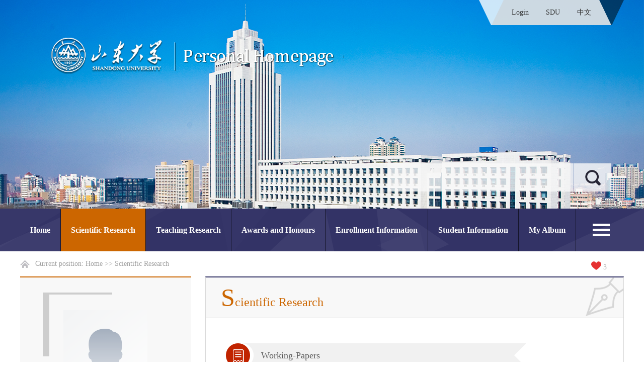

--- FILE ---
content_type: text/html;charset=UTF-8
request_url: https://faculty.sdu.edu.cn/lichunming/en/zhym/2141/list/index.htm
body_size: 7610
content:
<!DOCTYPE html>
<html>
<head><meta charset="UTF-8"><meta name="renderer" content="webkit"><meta http-equiv="X-UA-COMPATIBLE" content="IE=edge,chrome=1"/>
<title>山东大学教师主页 李春明 Scientific Research  Home</title><META Name="keywords" Content="李春明," />
<META Name="description" Content="李春明,lichunming,山东大学教师主页,Scientific Research李春明," />
<META Name="format-detection" Content="telephone=no" />


<meta content="IE=edge,chrome=1" http-equiv="X-UA-Compatible">
<meta content="text/html; charset=UTF-8" http-equiv="Content-Type">
<link rel="stylesheet" type="text/css" href="/ywmb2/style/style.css">
<script language="javascript" src="/system/resource/js/jquery/jquery-latest.min.js"></script>
<script language="javascript" type="text/javascript" src="/ywmb2/js/jquery.SuperSlide.js"></script>
<script language="javascript" type="text/javascript" src="/ywmb2/js/select_xuanze.js"></script>
<!--Announced by Visual SiteBuilder 9-->
<link rel="stylesheet" type="text/css" href="/ywmb2/_sitegray/_sitegray_d.css" />
<script language="javascript" src="/ywmb2/_sitegray/_sitegray.js"></script>
<!-- CustomerNO:77656262657232307b78475053545742000500014e55 -->
<link rel="stylesheet" type="text/css" href="/ywmb2/zhym.vsb.css" />
<script type="text/javascript" src="/system/resource/js/vsbscreen.min.js" id="_vsbscreen" ></script>
<script type="text/javascript" src="/system/resource/js/counter.js"></script>
<script type="text/javascript">_jsq_(1002,'/zhym.jsp',-1,2122814950)</script>
</head>

<body > 






 <style type="text/css">
.header{ margin: 0 auto;height:500px; width:100% ;background: url(/ywmb2/images/banner_bg.jpg) top center no-repeat; background-size: 100% 100%;position: relative;}
</style>







 <style type="text/css">
body{
    margin:0;
    padding:0;
    font-family:"微软雅黑";
    font-size:14px;
    
            
}
</style>
<div class="wrapper">
    <div class="header">
        <div class="banner">
            <div class="logo">







 <a href="https://faculty.sdu.edu.cn"><img src="/_resource/fileshow/InYBFrQbyERr" /></a></div>
            <div class="language">







 <script language="javascript" src="/system/resource/tsites/tsitesclick.js"></script><script> var _tsites_com_view_mode_type_=8;</script><div class="l-bg1">&nbsp;</div>
<div class="l-bg2">
<a href="https://faculty-cms.sdu.edu.cn/system/login/cas">Login</a>
<a href="https://www.en.sdu.edu.cn/">SDU</a>
    <a href="https://faculty.sdu.edu.cn/lichunming/zh_CN/index.htm">中文</a>
</div>
<div class="l-bg3">&nbsp;</div></div>
 <script language="javascript" src="/system/resource/tsites/com/search/tsitesearch.js"></script><script language="javascript" src="/system/resource/js/base64.js"></script><script> var current_language = "en";</script><div class="search fr">
<form action="/lichunming/en/search/2141/search/result.htm" method="post" id="searchform149007" style="display:inline" onsubmit="return (new TsiteSearch()).checkSearch('searchform149007','keyWord_temp');">
    <input type="hidden" name="tsites_search_content" id="tsites_search_content" value='' /><input type="hidden" name="_tsites_search_current_language_" id="_tsites_search_current_language_" value='en' />
<input name="" type="search" class="fl" name="keyWord_temp" id="keyWord_temp" value="" >  
    <button> </button>
</form>
</div>
        </div>
        <div class="manu">
            




<style>
.s_Fz8_OnD {  display: none;
}</style><em  class="s_Fz8_OnD"><a href="/4Hy/zh_CN/VXI/kSh/list/index.htm">lad</a><a href="/pd0/zh_CN/ZU5/D0N/list/index.htm">117</a><a href="/uoF/zh_CN/qKU/Wzc/list/index.htm">92I</a><a href="/JWO/zh_CN/nOI/iw3/list/index.htm">j10</a><a href="/1Yg/zh_CN/nsw/IAa/list/index.htm">hTe</a><a href="/YdZ/zh_CN/rxg/Ebz/list/index.htm">zVt</a><a href="/ZwR/zh_CN/bXH/Xnf/list/index.htm">EdW</a><a href="/D2N/zh_CN/53w/eYJ/list/index.htm">CnC</a><a href="/l1J/zh_CN/s2U/8XV/list/index.htm">OuC</a><a href="/i1L/zh_CN/Hzm/2me/list/index.htm">Ime</a><a href="/bed/zh_CN/H35/iOD/list/index.htm">s5x</a><a href="/Ad3/zh_CN/VPy/82H/list/index.htm">zQ0</a><a href="/bRw/zh_CN/KDH/nCE/list/index.htm">JvP</a><a href="/R0y/zh_CN/fEd/ig1/list/index.htm">Dy9</a><a href="/0W6/zh_CN/VO8/b2Y/list/index.htm">HPp</a><a href="/yTk/zh_CN/18u/R6j/list/index.htm">OqP</a><a href="/NRg/zh_CN/drK/Pf7/list/index.htm">S9Q</a><a href="/M7f/zh_CN/uVp/V7F/list/index.htm">K59</a><a href="/fox/zh_CN/BpZ/OrL/list/index.htm">ifm</a><a href="/AU3/zh_CN/K65/7yo/list/index.htm">ZW6</a></em> <ul id="nav" class="nav clearfix" style="overflow: hidden;height: 85px;">
            <li class="nLi ">
          <h3><a href="/lichunming/en/index/2140/list/index.htm">Home</a></h3>
      </li>
      <li class="nLi  on">
          <h3><a href="/lichunming/en/zhym/2141/list/index.htm">Scientific Research</a></h3>
          <ul class="sub ">
              <li><a href="/lichunming/en/yjgk/2142/list/index.htm">Working-Papers</a></li>
              <li><a href="/lichunming/en/lwcg/2143/list/index.htm">Paper Publications</a></li>
              <li><a href="/lichunming/en/zlcg/2144/list/index.htm">Patents</a></li>
              <li><a href="/lichunming/en/zzcg/2145/list/index.htm">Published Books</a></li>
              <li><a href="/lichunming/en/kyxm/2146/list/index.htm">Research Projects</a></li>
              <li><a href="/lichunming/en/article/2147/list/index.htm">Research Team</a></li>
          </ul>
      </li>
      <li class="nLi ">
          <h3><a href="/lichunming/en/zhym/2148/list/index.htm">Teaching Research</a></h3>
          <ul class="sub ">
              <li><a href="/lichunming/en/jxzy/2149/list/index.htm">Teaching Resources</a></li>
              <li><a href="/lichunming/en/skxx/2150/list/index.htm">Teaching Experience</a></li>
              <li><a href="/lichunming/en/jxcg/2151/list/index.htm">Teaching Achievement</a></li>
          </ul>
      </li>
      <li class="nLi ">
          <h3><a href="/lichunming/en/hjxx/2152/list/index.htm">Awards and Honours</a></h3>
      </li>
      <li class="nLi ">
          <h3><a href="/lichunming/en/zsxx/2153/list/index.htm">Enrollment Information</a></h3>
      </li>
      <li class="nLi ">
          <h3><a href="/lichunming/en/xsxx/2154/list/index.htm">Student Information</a></h3>
      </li>
      <li class="nLi ">
          <h3><a href="/lichunming/en/img/2155/list/index.htm">My Album</a></h3>
      </li>
      <li class="nLi ">
          <h3><a href="/lichunming/en/article/2156/list/index.htm">Blog</a></h3>
      </li>
      <!---导航更多--->
      <li class="nav_more" onclick="show_f(null, 'son_ul2');">
          <ul class="son_ul2 fl" id="znmb1_other_navul" >
          </ul>
      </li>
      <!---导航更多--->
</ul>

<script type="text/javascript">
jQuery(document).ready(function(){
    var totalwidth = jQuery("#nav").width()-jQuery(".nav_more").width();
    var allliwidth = 0;
    var othernavary = new Array();
    var znmb1_other_navul = jQuery("#znmb1_other_navul")[0];
    var zwmbdh_nav = jQuery("#nav");
    var navliobjlist =  new Array();
    jQuery("#nav > li").each(function(){
         var _li = jQuery(this);
         if(!_li.hasClass("nav_more"))
         {
             navliobjlist.push(_li);
         }
    });
    for(var i=0;i<navliobjlist.length;i++)
    {
        var liobj = navliobjlist[i];
        if(liobj)
        {
            var jliobj = jQuery(liobj);
            var liwidth = jliobj.width();
            allliwidth+=liwidth;
            if(allliwidth>=totalwidth)
            {
                jliobj.removeClass("nLi");
                var templiobj = jliobj[0];      
                othernavary.push(templiobj);
                zwmbdh_nav[0].removeChild(jliobj[0]);
            }
        }
    }
 if(allliwidth<totalwidth)
    {
        jQuery(".nav_more").css("display","none");
    }else
    {


    for(var i=0;i<othernavary.length;i++)
    {
        znmb1_other_navul.appendChild(othernavary[i]);
    }
    }
 jQuery("#nav").css("overflow","");
});
</script> 
            <script id="jsID" type="text/javascript">

                jQuery("#nav").slide({
                    type:"menu",// 效果类型，针对菜单/导航而引入的参数（默认slide）
                    titCell:".nLi", //鼠标触发对象
                    targetCell:".sub", //titCell里面包含的要显示/消失的对象
                    effect:"slideDown", //targetCell下拉效果
                    delayTime:300 , //效果时间
                    triggerTime:0, //鼠标延迟触发时间（默认150）
                    returnDefault:true //鼠标移走后返回默认状态，例如默认频道是“预告片”，鼠标移走后会返回“预告片”（默认false）
                });
            </script>
            <!--<ul class="nav_cd">-->
                <!--<li><a href="#">Home</a></li>-->
                <!--<li><a href="#">Journal Publications</a></li>-->
                <!--<li><a href="#">Research Projects</a></li>-->
                <!--<li><a href="#">Books</a></li>-->
                <!--<li><a href="#">Honors and Awards</a></li>-->
                <!--<li><a href="#">Teaching</a></li>-->
                <!--<li><a href="#">Civil Engineering</a></li>-->
                <!--&lt;!&ndash;-导航更多-&ndash;&gt;-->
                <!--<li class="nav_more"><a href="###" onclick="show_f(null, 'son_ul2');"></a>-->
                    <!--<ul class="son_ul2 fl">-->
                    <!--<li><a href="#">Publications</a></li>-->
                    <!--<li><a href="#">Projects</a></li>-->
                    <!--<li><a href="#">Teaching</a></li>-->
                    <!--</ul>-->
                <!--</li>-->
                <!--&lt;!&ndash;-导航更多-&ndash;&gt;              -->
            <!--</ul>-->
        </div>
    </div>
    
    <!--------------------p--------------->
   
    <div style="clear:both"></div>
    <div class="lm_main">
    <div class="lm_dqwz">





 Current position: 
                <a href="/lichunming/en/index.htm">Home</a>
		
                >>
                <a href="/lichunming/en/zhym/2141/list/index.htm">Scientific Research</a>
		

<div class="i-like-c fr"> <script language="javascript" src="/system/resource/tsites/TsitesPraiseUtil.js"></script><script> var _tsites_com_view_mode_type_=8;</script><script> var _TsitesPraiseUtil_u7= new TsitesPraiseUtil();_TsitesPraiseUtil_u7.setParam({'nodeid':'_parise_obj_u7','iscanclickidobj':'iscanclick_parise_obj_u7','pdtype':'0','imageid':'_parise_imgobj_u7','apptype':'teacher','basenum':'0','uid':'1044','homepageid':1068,'limttype':'allpage','limithour':24,'contentid':0});</script><table style="margin: auto;cursor: pointer;">
<tr>
<td style="text-align: right;">
<img src="/ywmb2/images/ico-heart-i.png"id="_parise_imgobj_u7" />
</td>
<td id="_parise_obj_u7" style="text-align: left;">
</td></tr></table>
</div>
</div>
        <div class="lm_list fl">
            <div class="t_photo">





 <script language="javascript" src="/system/resource/tsites/imagescale.js"></script><script type="text/javascript">  jQuery(document).ready(function(){  var u8_u8 = new ImageScale("u8",200,220,true,true);u8_u8.addimg("","","","1044"); }); </script><div class="lxxpiclistlxx">
    <img src="/system/resource/tsites/images/defaultteacherimg.png?randomid=1761882207344"   style="    max-width: 100%; max-height: 220px;"/>
</div>
<span>李春明</span>

<style>
.lxxpiclistlxx{
    overflow: hidden;
    position: relative;
    display: table-cell;
    text-align: center;
    vertical-align: middle;
    width: 220px;
    height: 220px;
    padding: 14px;
  
}
}

.lxxpicspan{
    height: 36px;
    line-height: 36px;
    text-overflow: ellipsis;
    overflow: hidden;
    font-size: 14px;
    text-align: center;
}   
</style></div>
            <div class="lm_t_Personal">
                 <script> var _tsites_com_view_mode_type_=8;</script><script language="javascript" src="/system/resource/tsites/tsitesencrypt.js"></script><h2>Personal Information</h2>
<div class="l_t_i_nr">
<p>
<strong>
    Full Senior Editor&nbsp;&nbsp;
</strong>
</p>
</div>
            </div>
        </div>
        <div class="lm_right fr">
            





 <div class="lm_dqlm">
                <h1>Scientific Research</h1>
            </div>
    
           <script> var _tsites_com_view_mode_type_=8;</script><script type='text/javascript'>window.addEventListener('load',function(){
(new TsitesClickUtil()).updateAndGetClick('yjgk_u11_','0','','yjgk','en','','')});</script><script> var _tsites_com_view_mode_type_=8;(new TsitesClickUtil()).getClicks('u11','1044','lwcg','D370D23F482F417DBA9E0BAD65F6560C;F49D23D3C3964BDD8F1A4936A3C1FAC3;41E658C192124100949732F252775976;70339A115CD9495BBF4F3475E46EF149;4455B0A9E58E41BA9C817AFD7EF4A829;D3B53533942C4C3280CFF27A68AFE737' )</script><script language="javascript" src="/system/resource/tsites/tsitesdownloadclick.js"></script><script type='text/javascript' defer=true>(new TsitesDownloadClickUtil()).getDownloadClicks('u11','lwyfj',' ')</script><script> var _tsites_com_view_mode_type_=8;(new TsitesClickUtil()).getClicks('u11','','zlcg','' )</script><script> var _tsites_com_view_mode_type_=8;(new TsitesClickUtil()).getClicks('u11','1044','zzcg','90064042EEA94D70B3C668562771505C;94E00B96FD9C45FFBC0128C48E8F187E;4FD9A630A7104A5A974C980434B78DEE;7A911EFF09364A1B808A845350061189;9C589BC3CFC84733B547764D7E495D72;8BA8453C4CB2448F95370D640F06C55E' )</script><script> var _tsites_com_view_mode_type_=8;(new TsitesClickUtil()).getClicks('u11','1044','kyxm','1E4D3F035B23465494A452CFD08D25B3;5644ECB34E6840219D0F5E6C395F2CE6;921E474175CC41D2B873047F3E6FBDE4;45B6E57A62C04D19A2B95E90C2A46BB3;3ABE724051B54E72885586184701137D;5405286CC3B34FE386B45FAF06D43143' )</script><script> var _tsites_com_view_mode_type_=8;(new TsitesClickUtil()).getClicks('u11','','article','' )</script> <script language="javascript" src="/system/resource/tsites/ContentLoaderByTeacherHomepageTemplate.js"></script><script type="text/javascript">  jQuery(document).ready(function(){  var u11_u_u11_ = new ImageScale("u11",240,160,true,true);u11_u_u11_.addimg("","","","275607");u11_u_u11_.addimg("","","","266852");u11_u_u11_.addimg("","","","261763");u11_u_u11_.addimg("","","","261762");u11_u_u11_.addimg("","","","261761");u11_u_u11_.addimg("","","","261760"); }); </script><div class="lm_supervisor">

<div class="lm_supervisor_nr">

    
        <div class="lm_s_title"> Working-Papers </div>
            
         <div class="zh_content">
                  <p>No Content</p>
        </div> 
        


        
        <div class="lm_s_title"> Paper Publications
            <a href="/lichunming/en/lwcg/2143/list/index.htm " style="float:right;padding-right: 50px;font-size: 16px;">More>></a>
        </div>
            
           <div class="lm_zlist">
            <ul>
                        <li style="word-wrap: break-word;word-break:break-word;">
                                <a href="/lichunming/en/lwcg/2143/content/275607.htm#lwcg" style="word-wrap: break-word;border-collapse:collapse" >
                                    李春明&nbsp;and&nbsp;李春明.
                                    传统文化中的“君民义务互负”思想及其对健全我国协商民主制度的启示与借鉴.&nbsp;<!--标题-->      
                                    
                                    山东社会科学,&nbsp;<!--发表刊物-->
                                    <!--卷号-->
                                    
                                    <!--页面范围-->
                                    
                                    2019.&nbsp;<!--发表年份-->
                                </a>            
                        
                        </li>   
                        <li style="word-wrap: break-word;word-break:break-word;">
                                <a href="/lichunming/en/lwcg/2143/content/266852.htm#lwcg" style="word-wrap: break-word;border-collapse:collapse" >
                                    李春明&nbsp;and&nbsp;李春明.
                                    学术前沿追踪与学术期刊发展路径探讨.&nbsp;<!--标题-->      
                                    
                                    山东大学学报》（哲学社会科学版）,&nbsp;<!--发表刊物-->
                                    <!--卷号-->
                                    
                                    <!--页面范围-->
                                    
                                    2019.&nbsp;<!--发表年份-->
                                </a>            
                        
                        </li>   
                        <li style="word-wrap: break-word;word-break:break-word;">
                                <a href="/lichunming/en/lwcg/2143/content/261763.htm#lwcg" style="word-wrap: break-word;border-collapse:collapse" >
                                    李春明&nbsp;and&nbsp;李春明.
                                    当代中国中产阶层的政治文化发展功能及其实现机制.&nbsp;<!--标题-->      
                                    
                                    《山东大学学报（哲社版）》,&nbsp;<!--发表刊物-->
                                    <!--卷号-->
                                    
                                    <!--页面范围-->
                                    
                                    2019.&nbsp;<!--发表年份-->
                                </a>            
                        
                        </li>   
                        <li style="word-wrap: break-word;word-break:break-word;">
                                <a href="/lichunming/en/lwcg/2143/content/261762.htm#lwcg" style="word-wrap: break-word;border-collapse:collapse" >
                                    李春明&nbsp;and&nbsp;李春明.
                                    “初始性”公民文化的基本特征与公民文化建设的路径选择.&nbsp;<!--标题-->      
                                    
                                    山东社会科学,&nbsp;<!--发表刊物-->
                                    0,&nbsp;<!--卷号-->
                                    
                                    25,<!--页面范围-->
                                    
                                    2019.&nbsp;<!--发表年份-->
                                </a>            
                        
                        </li>   
                        <li style="word-wrap: break-word;word-break:break-word;">
                                <a href="/lichunming/en/lwcg/2143/content/261761.htm#lwcg" style="word-wrap: break-word;border-collapse:collapse" >
                                    李春明&nbsp;and&nbsp;李春明.
                                    意识形态的合法性问题.&nbsp;<!--标题-->      
                                    
                                    山东社会科学,&nbsp;<!--发表刊物-->
                                    <!--卷号-->
                                    
                                    <!--页面范围-->
                                    
                                    2019.&nbsp;<!--发表年份-->
                                </a>            
                        
                        </li>   
                        <li style="word-wrap: break-word;word-break:break-word;">
                                <a href="/lichunming/en/lwcg/2143/content/261760.htm#lwcg" style="word-wrap: break-word;border-collapse:collapse" >
                                    李春明&nbsp;and&nbsp;李春明.
                                    当代中国的法治认同：意义、内容及形成机制	.&nbsp;<!--标题-->      
                                    
                                    《山东大学学报（哲社版）》,&nbsp;<!--发表刊物-->
                                    <!--卷号-->
                                    
                                    <!--页面范围-->
                                    
                                    2019.&nbsp;<!--发表年份-->
                                </a>            
                        
                        </li>   
            </ul>
            
        </div>
    


        
        <div class="lm_s_title"> Patents
        </div>
            
           <div class="lm_zlist">
            <ul>
                   <li>No Content</li>
            </ul>
            
        </div>
    


        
        <div class="lm_s_title"> Published Books
            <a href="/lichunming/en/zzcg/2145/list/index.htm " style="float:right;padding-right: 50px;font-size: 16px;">More>></a>
        </div>
            
           <div class="lm_zlist">
            <ul>
                        <li style="word-wrap: break-word;word-break:break-word;">
                                <a href="/lichunming/en/zzcg/2145/content/37470.htm#zzcg" style="word-wrap: break-word;border-collapse:collapse" >
                                   经济全球化与中国特色社会主义文化建设研究
                                </a>
                        
                        </li>   
                        <li style="word-wrap: break-word;word-break:break-word;">
                                <a href="/lichunming/en/zzcg/2145/content/36955.htm#zzcg" style="word-wrap: break-word;border-collapse:collapse" >
                                   党的领导与中国式现代化（第一辑）
                                </a>
                        
                        </li>   
                        <li style="word-wrap: break-word;word-break:break-word;">
                                <a href="/lichunming/en/zzcg/2145/content/28960.htm#zzcg" style="word-wrap: break-word;border-collapse:collapse" >
                                   点燃正能量——社会主义核心价值观系列读本
                                </a>
                        
                        </li>   
                        <li style="word-wrap: break-word;word-break:break-word;">
                                <a href="/lichunming/en/zzcg/2145/content/28671.htm#zzcg" style="word-wrap: break-word;border-collapse:collapse" >
                                   马克思主义中国化重大理论问题
                                </a>
                        
                        </li>   
                        <li style="word-wrap: break-word;word-break:break-word;">
                                <a href="/lichunming/en/zzcg/2145/content/28457.htm#zzcg" style="word-wrap: break-word;border-collapse:collapse" >
                                   科学发展观文化建设论
                                </a>
                        
                        </li>   
                        <li style="word-wrap: break-word;word-break:break-word;">
                                <a href="/lichunming/en/zzcg/2145/content/28299.htm#zzcg" style="word-wrap: break-word;border-collapse:collapse" >
                                   网络环境下党的群众工作创新研究
                                </a>
                        
                        </li>   
            </ul>
            
        </div>
    


        
        <div class="lm_s_title"> Research Projects
            <a href="/lichunming/en/kyxm/2146/list/index.htm " style="float:right;padding-right: 50px;font-size: 16px;">More>></a>
        </div>
            
           <div class="lm_zlist">
            <ul>
                        <li style="word-wrap: break-word;word-break:break-word;">
                                <a href="/lichunming/en/kyxm/2146/content/127492.htm#kyxm" style="word-wrap: break-word;border-collapse:collapse" >
                                    习近平文化思想的宣传教育研究, 2024-06-01-2025-06-01
                                </a>
                        
                        </li>   
                        <li style="word-wrap: break-word;word-break:break-word;">
                                <a href="/lichunming/en/kyxm/2146/content/91334.htm#kyxm" style="word-wrap: break-word;border-collapse:collapse" >
                                    中国共产党人的马克思主义观研究, 2006-12-27-2008-12-01
                                </a>
                        
                        </li>   
                        <li style="word-wrap: break-word;word-break:break-word;">
                                <a href="/lichunming/en/kyxm/2146/content/79019.htm#kyxm" style="word-wrap: break-word;border-collapse:collapse" >
                                    有中国特色社会主义文化建设若干重要关系研究, 1999-02-24-2003-07-07
                                </a>
                        
                        </li>   
                        <li style="word-wrap: break-word;word-break:break-word;">
                                <a href="/lichunming/en/kyxm/2146/content/77575.htm#kyxm" style="word-wrap: break-word;border-collapse:collapse" >
                                    山东改革开放30年典型研究, 2007-12-26-2010-09-30
                                </a>
                        
                        </li>   
                        <li style="word-wrap: break-word;word-break:break-word;">
                                <a href="/lichunming/en/kyxm/2146/content/70881.htm#kyxm" style="word-wrap: break-word;border-collapse:collapse" >
                                    地方文体发展规划, 2009-09-30-2011-08-01
                                </a>
                        
                        </li>   
                        <li style="word-wrap: break-word;word-break:break-word;">
                                <a href="/lichunming/en/kyxm/2146/content/70837.htm#kyxm" style="word-wrap: break-word;border-collapse:collapse" >
                                    构建完善的政治生态环链体系, 2007-12-26-2008-12-30
                                </a>
                        
                        </li>   
            </ul>
            
        </div>
    


        
        <div class="lm_s_title"> Research Team
        </div>
            
           <div class="lm_zlist">
            <ul>
                   <li>No Content</li>
            </ul>
            
        </div>
    


</div>

</div>
        </div>
    </div>
    
    <!--------------------p--------------->
    <div style="clear:both"></div>
    <div class="footer">
        <div class="con1200">
        <div class="fl ftxt">
            <div class="endlink ">
            




 
            




 
            </div>
            
            <div class="copright">
            <p>
             




 Copyright All Rights Reserved Shandong University Address: No. 27 Shanda South Road, Jinan City, Shandong Province, China: 250100<BR>Information desk: (86) - 0531-88395114<BR>On Duty Telephone: (86) - 0531-88364731 Construction and Maintenance: Information Work Office of Shandong University
            </p>
            <span class="end_djcs">







 <script type='text/javascript'>jQuery(document).ready(function(){(new TsitesClickUtil()).getHomepageClickByType(document.getElementById('u15_click'),0,10,'teacher','1044','1068');})</script>Click:<span id="u15_click"></span>Times
</span>
            
       <span class="end_linkm"> <a href="javascript:void(0);" title="MOBILE Version" onclick="_vsb_multiscreen.setDevice('mobile')">MOBILE Version</a></span>









 <script language="javascript" src="/system/resource/tsites/latestupdatetime.js"></script><script>(new TsitesLatestUpdate()).getHomepageLatestUpdateTime('u17_latestupdatetime_year','u17_latestupdatetime_month','u17_latestupdatetime_day','149084','1044','1068',0,false,2122814950,'en');</script><script>(new TsitesLatestUpdate()).getTeacherHomepageOpenTime('u17_opentime_year','u17_opentime_month','u17_opentime_day','149084','1044','1068',0,false,2122814950,'en');</script>

<br>
<span>The Founding Time : </span><span id="u17_opentime_year"></span>.<span id="u17_opentime_month"></span>.<span id="u17_opentime_day"></span>

<br>
<span>The Last Update Time : </span><span id="u17_latestupdatetime_year"></span>.<span id="u17_latestupdatetime_month"></span>.<span id="u17_latestupdatetime_day"></span>
            </div>
        </div>
        <div class="fr fpic">






 <!-- 下面这个div是二维码容器,ID不能变-->
<div id="outputu18" align="center"></div>
<!-- 下面是生成二维码调用的JS，不要动-->

<script src="/system/resource/qrcode/js/jquery.qrcode.js"></script>
<script src="/system/resource/qrcode/js/qrcode.js"></script>
<script>
var codeInfo = "" ==""? window.location.href:"";
jQuery(function(){
    jQuery('#outputu18').qrcode({
        text:codeInfo,
        render: !!document.createElement('canvas').getContext?"canvas":"table",//设置渲染方式  
        width: 141,     //设置宽度  
        height: 141,     //设置高度  
        correctLevel: 2,//纠错等级  
        background: "#ffffff",//背景颜色  
        foreground: "#000000",//前景颜色  
        logo:""//图像logo
    });
})
</script><br />Mobile phone sweep</div>
        </div>
    </div>
    
    
</div>
</body>
</html>


--- FILE ---
content_type: text/html;charset=UTF-8
request_url: https://faculty.sdu.edu.cn/system/resource/tsites/praise.jsp
body_size: 12
content:
{"praise":3}

--- FILE ---
content_type: text/html;charset=UTF-8
request_url: https://faculty.sdu.edu.cn/system/resource/tsites/click.jsp
body_size: 215
content:
[{"click":93,"dayclick":0,"dataid":"D370D23F482F417DBA9E0BAD65F6560C"},{"click":110,"dayclick":0,"dataid":"F49D23D3C3964BDD8F1A4936A3C1FAC3"},{"click":125,"dayclick":1,"dataid":"41E658C192124100949732F252775976"},{"click":124,"dayclick":0,"dataid":"70339A115CD9495BBF4F3475E46EF149"},{"click":114,"dayclick":0,"dataid":"4455B0A9E58E41BA9C817AFD7EF4A829"},{"click":96,"dayclick":0,"dataid":"D3B53533942C4C3280CFF27A68AFE737"}]

--- FILE ---
content_type: text/html;charset=UTF-8
request_url: https://faculty.sdu.edu.cn/system/resource/tsites/click.jsp
body_size: 213
content:
[{"click":1,"dayclick":0,"dataid":"90064042EEA94D70B3C668562771505C"},{"click":23,"dayclick":0,"dataid":"94E00B96FD9C45FFBC0128C48E8F187E"},{"click":114,"dayclick":0,"dataid":"4FD9A630A7104A5A974C980434B78DEE"},{"click":142,"dayclick":0,"dataid":"7A911EFF09364A1B808A845350061189"},{"click":114,"dayclick":0,"dataid":"9C589BC3CFC84733B547764D7E495D72"},{"click":103,"dayclick":0,"dataid":"8BA8453C4CB2448F95370D640F06C55E"}]

--- FILE ---
content_type: text/html;charset=UTF-8
request_url: https://faculty.sdu.edu.cn/system/resource/tsites/click.jsp
body_size: 217
content:
[{"click":67,"dayclick":1,"dataid":"1E4D3F035B23465494A452CFD08D25B3"},{"click":139,"dayclick":0,"dataid":"5644ECB34E6840219D0F5E6C395F2CE6"},{"click":120,"dayclick":0,"dataid":"921E474175CC41D2B873047F3E6FBDE4"},{"click":130,"dayclick":0,"dataid":"45B6E57A62C04D19A2B95E90C2A46BB3"},{"click":109,"dayclick":0,"dataid":"3ABE724051B54E72885586184701137D"},{"click":121,"dayclick":0,"dataid":"5405286CC3B34FE386B45FAF06D43143"}]

--- FILE ---
content_type: text/html;charset=UTF-8
request_url: https://faculty.sdu.edu.cn/system/resource/tsites/latestupdatetime.jsp
body_size: 82
content:
{"lastedtime":"2022-04-27 04:12:18","year":"2022","month":"4","day":"27"}

--- FILE ---
content_type: text/html;charset=UTF-8
request_url: https://faculty.sdu.edu.cn/system/resource/tsites/latestupdatetime.jsp
body_size: 81
content:
{"opendate":"2019-10-21 08:31:47","year":"2019","month":"10","day":"21"}

--- FILE ---
content_type: text/html;charset=UTF-8
request_url: https://faculty.sdu.edu.cn/system/resource/tsites/click.jsp
body_size: 22
content:
{"click":"0000016415"}

--- FILE ---
content_type: text/html;charset=UTF-8
request_url: https://faculty.sdu.edu.cn/system/resource/tsites/click.jsp
body_size: 32
content:
{"click":317669,"dayclick":3047}

--- FILE ---
content_type: text/css
request_url: https://faculty.sdu.edu.cn/ywmb2/style/style.css
body_size: 5521
content:
@charset "utf-8";
/* CSS Document */

@media \0screen\,screen\9 {
  .header .search{
    background-color:#000000;
    filter:Alpha(opacity=75);
    position:static;
    *zoom:1;}


   .header .search INPUT{line-height:56px;}

   .header .search button{
	width: 74px;
	height: 56px;
	border: 0px;
	background:url("../images/search_ico.png") center no-repeat #fff;
	font-size:24px;
	color:#000; cursor: pointer;}
}




p{word-break: break-word !important;}
ul,ol{
	list-style-type:none;
	margin:0;
	padding:0;
}
.list-paddingleft-2{
	padding-left:20px;
}

 .list-paddingleft-2 li{
	 list-style-type: disc;
 }
li{list-style-type:none;}

tr:hover{
	
}
img{
	border:0;
}
a{
	text-decoration:none;
	color:#333;
}
a:hover{
	text-decoration:none;
	color:#990000;
}
.fl{
	float:left !important;
}

.fr{
	float:right !important;
}
.clearboth{
	clear:both;
	border:0px;
	padding:0px;
	margin:0px;
}
.con1200{
	width: 1200px;
    height: auto;
    margin: 0 auto; overflow:hidden;
}
h1:first-letter{
	 font-size:50px; 
}

.wrapper{min-width: 1200px;}

.banner{width: 1200px; height: auto; overflow: hidden; margin: 0 auto;}
.logo{ margin: 70px 0 0 0; float: left;}
.language{float: right;  height: 50px;  text-align: center; line-height: 50px; font-size: 14px; position:relative}
.language .l-bg2 a{ padding: 0 15px;}
.language .l-bg1{ background:url(../images/language_bg1.png) left center no-repeat; width:50px; height:50px; float:left; display:block}
.language .l-bg2{ background:url(../images/language_bg2.png) left center repeat-x;  height:50px;display:block; margin:0 50px;}
.language .l-bg3{ background:url(../images/language_bg3.png) right center no-repeat;width:50px; height:50px;float:right;display:block; position:absolute; right:0; top:0}

.header .search{ width: 470px; margin-top:275px}
.header .search input{
	width: 370px;border: 0px; margin-right: 1px; padding-left: 10px; font-size: 18px; font-family:"Microsoft YaHei"; color: #666;
	height: 56px; background:rgba(249, 249, 249, 0.8)
}
.header .search button{
	width: 74px;
	height: 56px;
	border: 0px;
	background:url("../images/search_ico.png") center no-repeat rgba(249, 249, 249, 0.8);
	font-size:24px;
	color:#000; cursor: pointer;
}

/*导航*/
.clearfix:after{content:".";display:block;height:0;clear:both;visibility:hidden;}
.manu{position: absolute; height: 85px; width:100%; margin: 0 auto; background: url(../images/nav_bg.png) center #333366; bottom:0;}
.nav{ padding:0 20px; height:34px; line-height:34px; position:relative; z-index:1;  bottom:0; width:1200px;margin: 0  auto }
.nav a{ color:#fff;  }
.nav .nLi{ float:left;  position:relative; display:inline;  }
.nav .nLi h3{ height: 85px;border-right: #141428 1px solid; float: left; margin: 0}
.nav .nLi h3 a{ color: #fff; font-size: 16px; display:block;height: 85px; padding: 0 20px; line-height: 85px;  }
.nav>.nLi>.sub{ display:none;  left:0; top:85px;  position:absolute; background:#cc6600;  line-height:40px; padding: 0;  }
.nav>.nLi>.sub li{ zoom:1;  }
.nav>.nLi>.sub a{ display:block; padding:0 20px; width:200px }
.nav>.nLi>.sub a:hover{ background:#333366; color:#fff;  }

.nav .on h3 a{ background:#cc6600; color:#fff;   }
.nav_more{background:url(../images/nav_more.png) center no-repeat;border-right:none !important;position:relative;width: 90px;height: 85px;float: right;cursor: pointer;}
.nav_more a{ color: #fff; font-size: 16px; display:block;height: 85px; padding: 0 20px; line-height: 85px;}
.nav_more a:hover{ background:url(../images/nav_morehover.png) center no-repeat !important;}

/*------------------------------------------------------------------------------------------------------------------------------------------*/
.nav_more>.son_ul2>li{
    display: block;
    line-height: 35px;
    width: 100%;
    float: left;
    cursor: pointer;
    border-right: none !important;
    height: auto;
    line-height: 40px;
    position: relative;
}
.nav_more>.son_ul2>li>.sub{
    display: none; 
    right: 215px;
    top: 15px;
    position: absolute;
    background: #cc6600;
    line-height: 40px;
  
}

/*------------------------------------------------------------------------------------------------------------------------------------------*/

.leixin_xz_a2{position:absolute; z-index:20;}
.son_ul2{width:auto;height:auto;position:absolute!important;position:absolute;z-index:45;top:85px;background:#333366;text-align:center; left:-135px}
.son_ul2 li{display:block;line-height:35px;min-width:215px; float:left;cursor:pointer; border-right:none !important; height:auto; line-height:40px}
.son_ul2 li a{ background:#333366 !important;height:auto; line-height:40px }		
.son_ul2 li a:hover{ background:#cc6600 !important;height:auto; line-height:40px }	

/*.main{ margin:30px auto;}*/
/*1*/
.p_one{ background:#f8f8f8; width:1140px; height:auto; margin:0 auto; padding:30px; overflow:hidden;}
.t_photo{background:url(../images/t_photobg.png) top center no-repeat; width:250px; min-height:267px; text-align:center; padding-top:13px}
.t_photo span{ display:block; line-height:40px; font-size:20px; margin-top:20px;}
.t_information{ width:820px; margin-right:30px; position:relative}
.t_information h1{ color:#cc6600; border-bottom:#cc6600 2px solid;text-transform:capitalize; font-size:22px; line-height:70px; margin:0; padding:0; font-weight:normal}
.t_information_more{ font-size:14px; color:#333; position:absolute; right:0;top:40px;}

.t_i_nr{ margin:10px 0; }
.t_i_nr p{ line-height:30px; font-size:14px; color:#333; margin:0; padding:0}
.t_i_nr span{ font-weight:bold;}

/*2*/
.p_two{ width:1200px; margin:40px auto; }
.p_two .t_resume{ margin:0 auto; text-align:center; width:300px; }
.p_two .t_resume h1{ color:#cc6600; text-transform:capitalize; font-size:22px; line-height:50px; margin:0; padding:0; font-weight:normal}
.p_two .jline{border-bottom:#cc6600 2px solid; width:450px; height:45px; }
.p_two .t_resume_nr{ padding:20px 0px}
.p_two .t_resume_nr p{ text-align:left;  line-height:30px; font-size:14px; color:#333}

/*3*/
.p_three{ width:100%; margin:0 auto; height:auto; overflow:hidden;}
.t_education{width:49.9%; height:auto; background:#85adad;float:left !important;overflow:hidden;padding-bottom: 2000px;margin-bottom: -2000px;}
.t_education_nr{ width:540px; height:auto; float:right; margin:30px 60px 30px 0;overflow:hidden;min-height:100px; }
.t_education_nr h1{ color:#fff; border-bottom:#fff 1px solid;text-transform:capitalize; font-size:22px; line-height:50px; margin:0; padding:0; font-weight:normal;position: relative;}
.t_edu_nr{margin: 0;font-size:14px;}
.t_edu_nr a{ display:block; width:534px; height:auto; min-height:60px; padding:3px; margin:20px 0 0 0; } 
.t_edu_nr a:hover{ background:#669999} 
.t_edu_nr p{ color:#fff; margin:0; padding:0}
.t_edu_nr li{float:left; background:url(../images/ico_003.png) right center no-repeat; padding-right:20px; color:#fff; width:auto;}
.t_e_date{ float:left; margin-right:20px;}
.t_e_date .t_e_date_s{ background:#fff; color:#000; width:75px; line-height:30px; height:30px; text-align:center; display:block;}
.t_e_date .t_e_date_n{ background:#c2d6d6; color:#fff;width:75px;line-height:30px; height:30px;text-align:center; display:block;}



.t_job{width:49.999999999999999%;height:auto;background:#f9f9f9; float:left !important; overflow:hidden;padding-bottom: 2000px;margin-bottom: -2000px;}
.t_job_nr{ width:540px; height:auto; min-height:100px;  margin:30px 0px 30px 60px;overflow:hidden;}
.t_job_nr h1{ color:#333; border-bottom:#333 1px solid;text-transform:capitalize; font-size:22px; line-height:50px; margin:0; padding:0; font-weight:normal;position: relative;}

.t_jo_nr{margin: 0;font-size:14px; }
.t_jo_nr a{ display:block; width:534px; height:auto; min-height:60px; padding:3px; margin:20px 0 0 0; } 
.t_jo_nr a:hover{ background:#e8e8e8} 
.t_jo_nr p{ color:#333; margin:0; padding:0}
.t_jo_nr li{ background:url(../images/ico_004.png) right center no-repeat; padding-right:20px; color:#333; width:auto;    float: left;}
.t_jo_date{ float:left; margin-right:20px;}
.t_jo_date .t_jo_date_s{ background:#85adad; color:#fff; width:75px; line-height:30px; height:30px; text-align:center; display:block;}
.t_jo_date .t_jo_date_n{ background:#d9d9d9; color:#000;width:75px;line-height:30px; height:30px;text-align:center; display:block;}
.t_jo_nr .t-r-nr{ float:right; width:82%;}

/*4*/
.p_four{width:100%; margin:0 auto; height:auto; overflow:hidden;}
.t_social{width:49.999999999999999%; height:auto; background:#f9f9f9; float:left !important;overflow:hidden;padding-bottom: 2000px;margin-bottom: -2000px;}
.t_social_nr{ width:540px; height:auto;min-height:100px; float:right; margin:30px 60px 30px 0;overflow:hidden}
.t_social h1{ color:#333; border-bottom:#333 1px solid;text-transform:capitalize; font-size:22px; line-height:50px; margin:0; padding:0; font-weight:normal;position: relative;}
.t_social_sj{ background:url(../images/ico_001.png) left center no-repeat; padding-left:20px; margin:30px 0px; height:auto; overflow:hidden; width:540px;}
.t_social_sj li{ float:left; background:url(../images/ico_004.png) right center no-repeat; padding-right:20px; color:#333; width:auto;}
.t_research{width:49.9%; height:auto; background:#db944c; float:left!important;overflow:hidden;padding-bottom: 2000px;margin-bottom: -2000px;}.t_research_nr{ width:540px; height:auto; min-height:100px;  margin:30px 0px 30px 60px; overflow:hidden}
.t_research_nr h1{ color:#fff; border-bottom:#fff 1px solid;text-transform:capitalize; font-size:22px; line-height:50px; margin:0; padding:0; font-weight:normal;position: relative;}
.t_research_sj{ background:url(../images/ico_002.png) left center no-repeat; padding-left:20px; margin:30px 0px; height:auto; overflow:hidden;width:540px;}
.t_research_sj li{ float:left; background:url(../images/ico_003.png) right center no-repeat; padding-right:20px; color:#fff; width:auto; }


/*5*/

.p_five{ width:1200px; margin:30px auto 60px auto; overflow:hidden}
.p_five .t_team{ margin:0 auto; text-align:center; width:200px; }
.p_five .t_team h1{ color:#333399; text-transform:capitalize; font-size:22px; line-height:50px; margin:0; padding:0; font-weight:normal}
.p_five .jline{border-bottom:#333399 2px solid; width:490px; height:40px; }
.p_five .t_team_zy{ width:80%; font-size:14px; color:#555; line-height:24px; text-align:center; margin:10px auto} 
.p_five .t_team_nr{ padding:0px; width:1250px;overflow:hidden; }
.p_five .t_team_nr .t_t_r{ background:#f9f9f9; width:585px; height:160px; float:left; margin-right:30px; margin-bottom:30px; verflow:hidden;}
.p_five .t_team_nr .t_t_r:hover{ background:#ececec;}
.t_team_piclist{ width:1280px; margin:0 auto; overflow:hidden; text-align:center;}
.t_team_piclist li{ width:140px; height:200px; text-align:center; margin-right:35px; float:left; margin-top:20px;}
.t_team_piclist img{ padding:2px; }
.t_team_piclist span{ text-align:center; line-height:30px; font-size:14px; display:block}

.t_t_r .t_t_photo{width:134px; height:161px; float:left;  overflow:hidden; }
.t_t_r .t_t_photo img{width:134px; height:161px;}
.t_t_r .t_t_txt{ float:right; width:400px; margin-right:20px; margin-top:10px;}
.t_t_r .t_t_txt h2{ font-size:16px; margin:0; padding:0; line-height:40px; font-weight:normal;}
.t_t_r .t_t_txt p{ margin:0; padding:0; color:#747474; line-height:24px; font-size:14px;word-break:break-word;}



/*--------------------------------------list--------------------------*/
.lm_main{ width:1200px; margin:0 auto}
.lm_dqwz{ background:url(../images/ico_005.png) left center no-repeat; line-height:50px; height:50px; padding-left:30px; color:#a1a1a1; }
.lm_dqwz a{color:#a1a1a1; }
.lm_list{ border-top:#cc6600 2px solid; width:340px; background:#f8f8f8; padding:30px 0; }
.lm_list .t_photo{background:url(../images/t_photobg.png) top center no-repeat; width:250px; height:267px; text-align:center; margin:0 auto}
.lm_t_Personal{ margin:80px auto 20px auto; padding:0px 25px;}
.lm_t_Personal h2{ font-size:24px; color:#cc6600; font-family:Arial, Helvetica, sans-serif; font-weight:normal; margin:0; padding:0}
.lm_t_Personal .l_t_i_nr{ font-size:14px; color:#797979; font-family:Arial, Helvetica, sans-serif; line-height:24px;}
.lm_t_Personal .l_t_i_nr span{ color:#555; font-weight:bold; display:block;}

.lm_right{border-top:#333366 2px solid; border-bottom:#d9d9d9 1px solid;border-left:#d9d9d9 1px solid;border-right:#d9d9d9 1px solid; width:830px; min-height:700px;}
.lm_dqlm{border-bottom:#d9d9d9 1px solid; width:100%; height:80px; background:url(../images/pen_ico2.png) right top no-repeat #f8f8f8;}
.lm_dqlm h1{ line-height:80px; font-size:24px; color:#cc6600; margin:0; padding:0 30px; font-weight:normal;}
.lm_zlist{ padding:30px;word-break:break-word;}
.lm_zlist li{ line-height:24px; background:url(../images/xhx.png) bottom repeat-x; font-size:14px; font-family:Arial, Helvetica, sans-serif; margin:15px 0;word-wrap: break-word; padding-bottom:10px;
    word-break: break-word;}
.lm_zlist a{ word-break: break-word;}
.lm_zlist_fy{ margin:30px auto; text-align:center}

/*--------------------------------------content_xx--------------------------*/
.lm_content{ border-top:#333365 2px solid;border-bottom:#d9d9d9 1px solid;border-right:#d9d9d9 1px solid;border-left:#d9d9d9 1px solid; background:#fff; min-height:600px;; padding:30px 80px;}
.lm_content h2{ margin:0; padding:20px 0 30px 0; font-size:26px; line-height:40px; color:#cc6600; border-bottom:#ccc 1px solid; text-align:center}
.lm_content h6{ color:#a1a1a1; font-size:14px; line-height:40px; margin:0; padding:0; text-align:center; font-weight:normal; }
.lm_content h4{ color:#333; font-size:18px; line-height:40px; margin:0; padding:30px 0 0 0; text-align:left;border-bottom:#ccc 1px solid;  }
.lm_content_xx{ font-size:14px; color:#666666; line-height:27px; font-family:Arial, Helvetica, sans-serif}
.lm_content_fj{ width:100%; height:auto; overflow:hidden; margin:15px auto;}
.lm_content_fj a{ display:block; background:url(../images/ico_007.png) left center no-repeat; padding-left:30px; font-size:16px; line-height:40px;word-break: break-word;}


.zdy_content{padding:30px;lin-height:26px;}

/*--------------------------------------content--------------------------*/
.l_m_jghsj{ width:100%; height:auto; overflow:hidden; margin:20px auto;word-break:break-word;padding-left: 20px;}
.l_m_jghsj p{ line-height:40px; font-size:16px; color:#666666; margin:0; padding:0}
.l_m_jghsj p span{ color:#666666; font-weight:bold;}
.l_m_jghsj_pic{ text-align:center; width:100%; height:auto; overflow:hidden; margin:50px auto;}
.l_m_jghsj_pic img{ margin-right:40px}

/*--------------------------------------lm_piclist--------------------------*/
.lm_piclist{ width:100%; margin:0 auto; overflow:hidden;}
.lm_piclist_nr{ width: 780px; padding:20px 30px;}
.lm_piclist li{float:left;margin:20px 20px 0 0;width: 30%;}
.lm_piclist li span{display:block;text-align:center;line-height:40px;font-size:14px;white-space: nowrap;overflow: hidden;text-overflow: ellipsis;}
/*.lm_piclist img{  padding:4px; height:232px; height:155px;}*/


/*--------------------------------------lm_Supervisor--------------------------*/
.lm_supervisor{ width:100%; margin:0 auto; overflow:hidden;}
.lm_supervisor_nr{ margin:0 auto; padding:0px 40px 40px 40px; min-height:800px;}
.lm_s_title{ background:url(../images/title_bg004.png) left center no-repeat; padding-left:70px; width:100%; height:48px; line-height:48px; font-size:18px; color:#585858; margin:50px auto 20px auto;}
.lm_s_piclist{width:900px; height:auto; margin:0 auto; overflow:hidden}
.lm_s_piclist li{float:left; margin:20px 33px 0 0;height:240px; width:156px list-style:none;}
.lm_s_piclist li span{ display:block; text-align:center; line-height:40px; font-size:14px;}



/*banquan*/
.footer{background:url(../images/footer_bg.png) center #333366 no-repeat; width:100%; height:auto; margin:30px auto 0 auto}
.ftxt{ color:#fff; line-height:27px; font-size:14px; width:70%; margin-top:40px;} 
.ftxt a{ color:#fff;} 
.ftxt a:hover{ color:#cc6600;} 
.endlink{ border-bottom:#fff 1px solid; height:50px;  width:100%;}
.endlink a{ background:url(../images/ico_002.png) left center no-repeat; padding:0 15px; margin-right:20px; color:#fff; font-size:18px; line-height:50px; height:50px; width:350px; display:block; float:left}
.end_djcs{ background: url(../images/djcs_ico.png) left center no-repeat; padding-left:26px; float:left; margin-right:30px;}
.end_linkm { background: url(../images/fwwapico.png) left center no-repeat; padding-left:26px; float:left; margin-right:30px;}
.copright{ line-height:30px; float:left}
.fpic{ text-align:right; margin-top:60px; color:#fff; line-height:30px; font-size:14px;}

/*teacherinfo*/
.ts_information{ width:1200px; height:auto; overflow:hidden; margin:0 auto; position:relative; min-height:800px; border-bottom:#ccc 1px solid; border-left:#ccc 1px solid; border-right:#ccc 1px solid; border-top:#333365 2px solid}
.ts_information h1{ color:#333; border-bottom:#EEE 1px solid;text-transform:capitalize; font-size:22px; line-height:70px; margin:0 auto; padding:0; font-weight:normal; width:94%; }
.ts_i_nr{ margin:10px 0; padding:30px 50px; }
.ts_i_nr p{ line-height:34px; font-size:16px; color:#333; margin:0; padding:0}
.ts_i_nr span{ font-weight:bold;}

/* like star*/
.i-like{border:none !important;text-align:center;display:block;/* cursor:pointer; */height:24px;line-height:24px;margin:5px auto 0 auto;position:relative;opacity:0.8;}/* padding-right:14%*/
.i-like:hover{ opacity:1;}
.i-like img{border:none !important;height: 17px !important;width:20px !important;position: relative;top: 3px;}
.i-like span{/* padding-left:8px; */font-size:14px;color:#666;display:inline !important;line-height:24px;height:24px;top: 0px;position: relative;cursor: pointer;}
/*like end*/

.i-like-c{ border:none !important; text-align:center; display:block; cursor:pointer;height:24px; line-height:24px; margin:17px auto 0 auto; position:relative; opacity:0.8; width:100px}
.i-like-c:hover{ opacity:1;}
.i-like-c img{ border:none !important; height:17px !important; width:20px !important;}
.i-like-c span{ padding-left:8px; font-size:14px; color:#333;  display:inline !important; line-height:24px; height:24px; top:-4px; position:absolute;}
/*like end*/


/*图片列表显示*/
.lxxpiclist{
    overflow: hidden;
    position: relative;
    display: table-cell;
    text-align: center;
    vertical-align: middle;
    width: 220px;
    height: 165px;
    padding: 4px;
    border: 1px solid #d3dce3;
}
}

.lxxpicspan{
    height: 36px;
    line-height: 36px;
    text-overflow: ellipsis;
    overflow: hidden;
    font-size: 14px;
    text-align: center;
}
/*8月9日更新*/

/*------student_piclist--------*/
.stu_piclist{ padding: 30px;}
.lm_studentlist{ width:100%; margin:0 auto 20px auto; overflow:hidden;}
.lm_studentlist_nr{ width: 780px; padding: 0; margin:0 auto; height: auto;	overflow: hidden;}
.lm_studentlist .pstunr-img{width:130px;  float:left;margin:0; padding-right:25px; margin-bottom:10px}
.lm_studentlist .pstunr-img-t{display:block; text-align:center; line-height:30px; font-size:14px;}
.lm_studentlist p{width:100%;height:168px;text-align:center;padding:2px; border:#ccc 1px solid; margin:0;}
.lm_studentlist img{ height:100%;max-width:100%;}
.lm_studentlist .student-fl{ background: url(../images/stu_t-bg.png) center repeat-x}
.lm_studentlist .student-fl h2{ color: #333366; font-size: 18px; line-height: 70px; margin: 0; padding: 0; background: #f5f5f5;; padding:5px  15px; border-right:#fff 5px solid;  display: inline}
.item-explanation{ margin: 50px auto}
.item-explanation span{ color: #fff; font-size: 16px;  font-weight: bold ; line-height: 30px; display: inline-block; background: #cc6600;  padding: 0px 15px}
.item-explanation dt{ font-size: 16px; line-height: 40px;margin: 10px auto; color: #666;  font-weight: bold;}
.item-explanation p{ font-size: 14px; line-height: 30px;  color: #666; margin: 20px auto; }

/*更多*/
.i-title_morea{  color: #fff; font-size: 14px; position: absolute; right:0;top: 15px}
.i-title_moreb{  color: #333; font-size: 14px; position: absolute; right:0;top: 15px }

/*研究方向更多*/
.yjfx_list_nr{ margin:0 auto; padding:30px;min-height:800px;}
.yjfx_list_nr li{ line-height:30px; margin: 0 0 60px 0; font-size: 16px; color: #666 ;text-transform:capitalize}
.yjfx_list_nr li:first-letter{ font-size: 40px}
.yjfx_list_nr li p{ text-align: left; text-indent: 2em }
.yjfx_list_nr li a{ background:url(../images/ico_006.png) left center no-repeat; padding-left:20px;}
.yjfx_list_nr .fanye{text-align: center;width: 100%;height:40px;margin-top: 15px;}

/*教育经历更多*/
.time_list_nr{ margin:0 auto; padding:20px 20px;min-height:800px;}
.time_list_nr li{ line-height:30px; margin: 0 0 60px 0; font-size: 16px; color: #666 ;text-transform:capitalize}
.time_list_nr li span{ font-size: 14px; color: #000; font-weight: bold; margin-right: 15px;}
.time_list_nr li p{ font-size: 14px; color: #666; line-height: 30px; display: block ; margin: 5px 0; padding: 0}
.time_e_date{ margin-right:20px; margin-top:5px; width: 100%; height: auto; overflow: hidden; margin-bottom: 15px;}
.time_e_date .time_e_date_s{ background:#f3f3f3; color:#222; width:75px; line-height:30px; height:30px; text-align:center; display:block; float:left}
.time_e_date .time_e_date_n{ background:#cc6600; color:#fff;width:100px;line-height:30px; height:30px;text-align:center; display:block;float:left; margin-right: 0 !important;}
.time_list_nr .fanye{text-align: center;width: 100%;height:40px;margin-top: 15px;}



/*学生信息9.1更新*/
.ixsxx{margin:0 auto; padding:20px 30px;min-height:800px; height:auto; overflow:hidden}
.ixsxx_bk{ margin:0 auto;height:auto; overflow:hidden}
.ixsxx_fl1{ border-bottom:#ccc 3px solid; text-align:center;}
.ixsxx_fl1 h3{ height:60px; text-align:center; color:#b34c19; line-height:60px; font-size:24px;  border-bottom:#b34c19 3px solid; margin:0 auto; padding:18px 20px 14px 20px; display:inline; z-index:999}
.ixsxx_fl2{ border-bottom:#ccc 3px solid; text-align:center;}
.ixsxx_fl2 h3{ height:60px; text-align:center; color:#b34c19; line-height:60px; font-size:24px;  border-bottom:#1d7312 3px solid; margin:0 auto; padding:18px 20px 14px 20px; display:inline; z-index:999}
.ixsxx_fl3{ border-bottom:#ccc 3px solid; text-align:center;}
.ixsxx_fl3 h3{ height:60px; text-align:center; color:#b34c19; line-height:60px; font-size:24px;  border-bottom:#0066cc 3px solid; margin:0 auto; padding:18px 20px 14px 20px; display:inline; z-index:999}
.ixsxx_xl1{background:url(../images/xsxx_t_bg01_s.png) left no-repeat; height:31px; padding-left:30px; color:#000; line-height:31px; font-size:16px; }
.ixsxx_xl2{background:url(../images/xsxx_t_bg02_s.png) left no-repeat; height:31px; padding-left:30px; color:#000; line-height:31px; font-size:16px; }
.f-red{ color:#F00}
.ixsxx_xh{ margin-top:10px}
.ixsxx_amelist{ padding:10px 30px; height:auto; overflow:hidden}
.ixsxx_amelist a{ display:block; background:url(../images/ixsxxico.png) left center no-repeat; font-size:14px; color:#666; height:30px; line-height:30px; float:left; width:115px; padding-left:13px}.ixsxx_amelist a:hover{ color:#cc3300;background:url(../images/ixsxxicohover.png) left center no-repeat;}

.ixsxx_amelist2{ padding:10px 30px; height:auto; overflow:hidden}
.ixsxx_amelist2 a{ display:block; background:url(../images/ixsxxico.png) left center no-repeat; font-size:14px; color:#666; height:30px; line-height:30px; float:left; width:115px; padding-left:13px}.ixsxx_amelist2 a:hover{ color:#1d7312;background:url(../images/ixsxxicohover2.png) left center no-repeat;}


.icx_box{ margin:10px auto; height:auto; overflow:hidden; padding:15px 0; }
.icx_box li{ font-size:16px; color:#333; line-height:40px; display:block; height:40px; width:99%; text-align:left; background:url(../images/ixsxxf.png) left center no-repeat; padding-left:1%; position:relative; text-align:left}
.icx_box li a{}
.icx_box li a:hover{ color:#cc6600}
.icx_box li span{ color:#cc6600; float:right; right:0;top:0px;}




.pages table{width:auto !important; margin-top:20px;}
 .pages tbody{
     border: none;
    background-color: #fff;
 }
.pages table td,.pages table td div {
}

.pages .PrevDisabled,.pages .Next,.pages a.Prev,.pages .NextDisabled {
    border: 1px solid #333366 !important;
    height: 25px !important;
    line-height: 25px !important;
    color: #333366 !important;
    padding: 0 10px !important;
    font-family: "Ã¥Â¾Â®Ã¨Â½Â¯Ã©â€ºâ€¦Ã©Â»â€˜" !important;
    vertical-align: middle;
    box-sizing:border-box;
    -moz-box-sizing:border-box;
    -webkit-box-sizing:border-box;
}

.pages input[type="button"] {
    padding: 0 10px !important;
    height: 25px !important;
    line-height: 25px !important;
    background: #333366 !important;
    color: #fff !important;
    border: 0 !important;
    vertical-align: top;
    box-sizing:border-box;
    -moz-box-sizing:border-box;
    -webkit-box-sizing:border-box;
}

.pages input.defaultInputStyle {
    margin-left: 5px !important;
    margin-right: 5px !important;
    border: 1px solid #333 !important;
    height: 25px !important;
    line-height: 25px !important;
    vertical-align: top;
    box-sizing: border-box;
    -moz-box-sizing: border-box;
    -webkit-box-sizing: border-box;
    padding: 0 5px !important;
   box-sizing:border-box;-moz-box-sizing:border-box;-webkit-box-sizing:border-box;
}

.defaultButtonStyle {
    FILTER: progid:DXImageTransform.Microsoft.Gradient(GradientType=0,StartColorStr=#b2101a, EndColorStr=#b2101a)!important;
    CURSOR: pointer;
    line-height: 14px;
    background: -webkit-gradient(linear, 0 0, 0 100%, from(#b2101a), to(#b2101a))!important;
    background: -moz-linear-gradient( top,#b2101a,#b2101a)!important;
    background: -ms-linear-gradient(top,#b2101a 0%,#b2101a 100%)!important;
   box-sizing:border-box;-moz-box-sizing:border-box;-webkit-box-sizing:border-box;
}

--- FILE ---
content_type: text/css
request_url: https://faculty.sdu.edu.cn/ywmb2/zhym.vsb.css
body_size: 274
content:
#ll{width: 29%;float: left;margin: 3px 1%;background: none;}
#ll p{
 white-space:nowrap;
 overflow:hidden;
 text-overflow:ellipsis;
 margin: 0;
 line-height: 30px;
 padding: 0 5px;}
#pic_p{
 width: 100%;
 height: 120px;
 text-align: center;
 line-height: 118px;
 border: 1px #d9d5d5 solid;}
#tp{
    max-width: 100%;
    max-height: 120px;
    vertical-align: middle;}
 #wz p img{max-width: 110%;}
 .zh_content{
     padding:0 30px;}


--- FILE ---
content_type: application/javascript
request_url: https://faculty.sdu.edu.cn/system/resource/tsites/ContentLoaderByTeacherHomepageTemplate.js
body_size: 1499
content:
function ContentLoaderByTeacherHomepageTemplate (contentId) {
    this.contentId=contentId;
    this.oldIframeHeight=0;
    this.iframeHeight=0;
    this.frameRequest=null;
    this.count=0;
    this.loadContentFrame();
}

ContentLoaderByTeacherHomepageTemplate.prototype.loadContentFrame=function() {
    var _this=this;
    try {
        var contentDiv=document.getElementById(this.contentId);
        if(!contentDiv) return;
        var aTagList=contentDiv.getElementsByTagName('a');
        for(var i=0;i<aTagList.length;i++) {
            if(aTagList[i].getAttribute('target')!=='_blank') {
                var src=aTagList[i].getAttribute('href');
                aTagList[i].setAttribute('href', 'javascript:;');
                aTagList[i].setAttribute('onclick', 'window.parent.location.href = "'+src+'"');
            }
        }
        var myFrame=document.createElement('iframe');
        myFrame.style.width="100%";
        myFrame.style.height="0px";
        myFrame.style.border="none";
        contentDiv.parentNode.insertBefore(myFrame, contentDiv);
        var doc=myFrame.contentWindow.document;
        var loadHandler=function() {
            _this.contentFrameLoad(doc, myFrame);
        };
        if(myFrame.attachEvent) {
            myFrame.attachEvent("onload", loadHandler);
        } else {
            myFrame.addEventListener("load", loadHandler, false);
        }
        doc.open();
        // 注意：此处应警惕XSS攻击风险
        var outerHTML = contentDiv.outerHTML.replace(/_ueditor_page_break_tag_/g, '<hr style=" display: block;clear: both !important;cursor: default !important;width: 100% !important;margin: 0;"></hr>');
        doc.write(outerHTML);
        doc.close();
    } catch(e) {
        console.error(e);
    }
};

ContentLoaderByTeacherHomepageTemplate.prototype.contentFrameLoad=function(doc, iframe) {
    var _this=this;
    var initialHeight=doc.getElementById(this.contentId).scrollHeight;
    this.iframeHeight=initialHeight;
    iframe.style.height=this.iframeHeight+'px';
    var styleTag=doc.createElement('style');
    styleTag.type='text/css';
    styleTag.innerHTML='html,body{margin:0;padding:0;overflow:hidden;}#'+this.contentId+'{overflow:hidden;} .selectTdClass{background-color:#edf5fa !important}table.noBorderTable td,table.noBorderTable th,table.noBorderTable caption{border:1px dashed #ddd !important}table{margin-bottom:10px;border-collapse:collapse;display:table;}td,th{padding: 5px 10px;border: 1px solid #DDD;}caption{border:1px dashed #DDD;border-bottom:0;padding:3px;text-align:center;}th{border-top:1px solid #BBB;background-color:#F7F7F7;}table tr.firstRow th{border-top-width:2px;}.ue-table-interlace-color-single{ background-color: #fcfcfc; } .ue-table-interlace-color-double{ background-color: #f7faff; }td p{margin:0;padding:0;}';
    var head=doc.getElementsByTagName('head')[0];
    head.appendChild(styleTag);
    var checkHeight=function(firstType) {
        var newHeight=doc.getElementById(_this.contentId).scrollHeight;
        if(newHeight!==_this.iframeHeight) {
            _this.iframeHeight=newHeight;
            iframe.style.height=_this.iframeHeight+'px';
            _this.count=0;
        } else {
            _this.count++;
            if(_this.count===50) {
                if(_this.frameRequest) {
                    cancelAnimationFrame(_this.frameRequest);
                } else {
                    clearInterval(_this.timer);
                }
            } else if(_this.frameRequest) {
                _this.frameRequest=requestAnimationFrame(checkHeight);
            }
        }
        if(firstType=='true') {
            // 如果支持requestAnimationFrame，使用它，否则使用setTimeout
            if(typeof requestAnimationFrame!=='undefined') {
                _this.frameRequest=requestAnimationFrame(checkHeight);
            } else {
                _this.timer=setInterval(checkHeight, 10);
            }
        }
    };
    checkHeight('true');
    var divElement=document.getElementById(this.contentId);
    if(divElement&&divElement.parentNode) {
        divElement.parentNode.removeChild(divElement);
    }
};